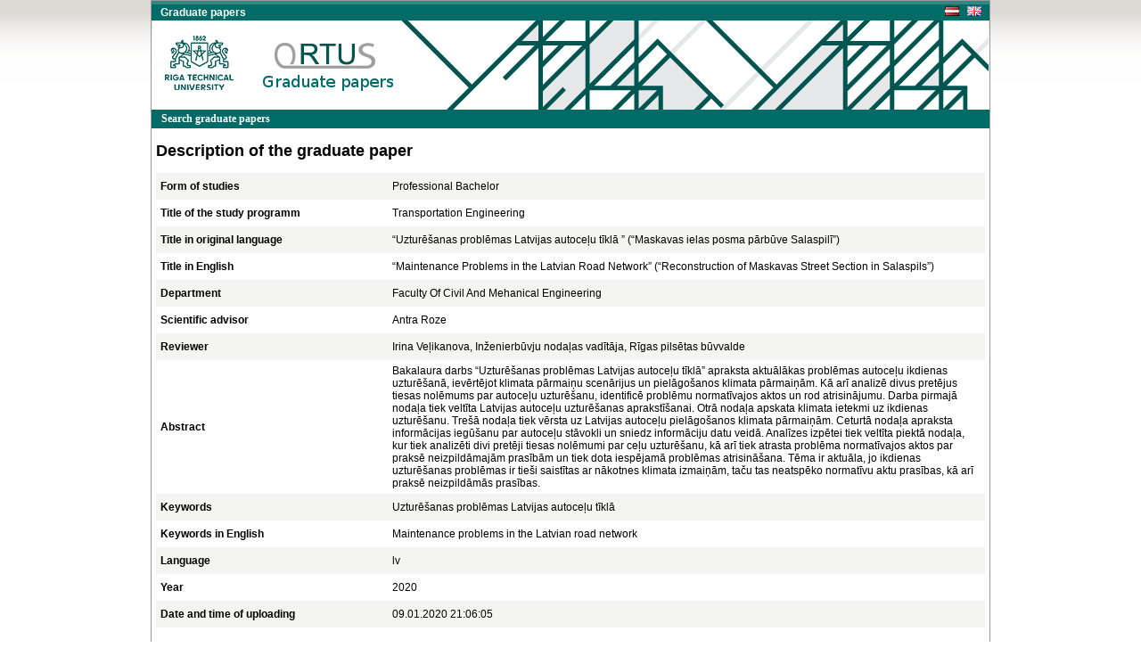

--- FILE ---
content_type: text/html; charset=UTF-8
request_url: https://nda.rtu.lv/en/view/25419
body_size: 7133
content:
<!DOCTYPE html>
<html>
    <head>
        <meta charset="UTF-8" />
        <title>“Maintenance Problems in the Latvian Road Network” (“Reconstruction of Maskavas Street Section in Salaspils”)</title>
        		<link rel="stylesheet" type="text/css" href="/bundles/public/css/main.css">
	<link rel="stylesheet" type="text/css" href="/bundles/public/css/simplemenu.css">

	
		
		<link rel="schema.DCTERMS" href="http://purl.org/dc/terms/" />
	    <link rel="schema.DC" href="http://purl.org/dc/elements/1.1/" />
	
		 
		<meta name="citation_title" content="“Maintenance Problems in the Latvian Road Network” (“Reconstruction of Maskavas Street Section in Salaspils”)"/>
		<meta name="DC.title" content="“Maintenance Problems in the Latvian Road Network” (“Reconstruction of Maskavas Street Section in Salaspils”)" xml:lang="en_US" />
				<meta name="citation_date" content="2020"/>
		<meta name="DCTERMS.issued" content="2020" xml:lang="en_US" scheme="DCTERMS.W3CDTF" />
				<meta name="citation_pdf_url" content="https://nda.rtu.lv/files/25419.pdf"/>
		<meta name="DC.identifier" content="https://nda.rtu.lv/files/25419.pdf" scheme="DCTERMS.URI" />
			
	        <link rel="icon" type="image/x-icon" href="/favicon.ico" />
    </head>
    <body>
        	<div align="center">
						<link rel="stylesheet" type="text/css" href="/bundles/public/js/jquery-ui-1.11.1.custom/jquery-ui.min.css">
			<script type="text/javascript" src="/bundles/public/js/jquery-ui-1.11.1.custom/external/jquery/jquery.js"></script>
			<script type="text/javascript" src="/bundles/public/js/jquery-ui-1.11.1.custom/jquery-ui.min.js"></script>
		
	<script type="text/javascript" src="/bundles/public/js/view.js"></script>
		<div class="container">
			<div align="center">
				<div style="background-color: #348683; height:4px"></div>
				<div style="background-color: #006B67;">
				<table width="100%"  height="18px" border="0" cellspacing="0" cellpadding="0">
					<tr>
						<td align="left">
							<span class="app_title">Graduate papers</span>
						</td>
						<td align="left" width="50px">
							<a href="/lv/view/25419">
								<div style="float: left">
									<img src="/bundles/core/images/flag_lv.jpg" border="none"/>
								</div>
							</a>&nbsp;&nbsp;
							<a href="/en/view/25419">
								<img src="/bundles/core/images/flag_en.jpg" border="none"/>
							</a>     
						</td>
					</tr>
				</table>
				</div>
				<div id="logo" class="logo_en" align="right">
					<table width="235px" height="25px" border="0" cellspacing="0" cellpadding="0">
						<tr>
							<td align="left">
															</td>
						</tr>
					</table>
				</div>
			</div>
			<div align="center">
					
					<table class="pureCssMenuTable" cellpadding="0" cellspacing="0">
						<tr>
							<td>
								<ul class="pureCssMenu pureCssMenum">
									<li>
										<a  											href="/en/">
											<b>Search graduate papers</b>
										</a>
									</li>		
								</ul>
							</td>
						</tr>
					</table>					
							</div>
			<div align="center" style="width:930px"><table width="100%" cellspacing="0" cellpadding="0" border="0">
	<tr>
		<td align="left"><div class="title" align="left">Description of the graduate paper</div></td>
	</tr>
</table>

<table id="table_odd_even" width="100%" cellspacing="0" cellpadding="5px" border="0">
	<tr>
		<td width="250px"><b>Form of studies</b></td>
		<td> Professional Bachelor </td>
	</tr>
	<tr>
		<td><b>Title of the study programm</b></td>
		<td> Transportation Engineering </td>
	</tr>
	<tr>
		<td><b>Title in original language</b></td>
		<td>“Uzturēšanas problēmas Latvijas autoceļu tīklā ” (“Maskavas ielas posma pārbūve Salaspilī”)</td>
	</tr>
	<tr>
		<td><b>Title in English</b></td>
		<td>“Maintenance Problems in the Latvian Road Network” (“Reconstruction of Maskavas Street Section in Salaspils”)</td>
	</tr>
	<tr>
		<td><b>Department</b></td>
		<td> Faculty Of Civil And Mehanical Engineering </td>
	</tr>
	<tr>
		<td><b>Scientific advisor</b></td>
		<td>Antra Roze</td>
	</tr>
	<tr>
		<td><b>Reviewer</b></td>
		<td>Irina Veļikanova, Inženierbūvju nodaļas vadītāja, Rīgas pilsētas būvvalde</td>
	</tr>
	<tr>
		<td><b>Abstract</b></td>
		<td>Bakalaura darbs “Uzturēšanas problēmas Latvijas autoceļu tīklā” apraksta aktuālākas problēmas autoceļu ikdienas uzturēšanā, ievērtējot klimata pārmaiņu scenārijus un pielāgošanos klimata pārmaiņām. Kā arī analizē divus pretējus tiesas nolēmums par autoceļu uzturēšanu, identificē  problēmu normatīvajos aktos un rod atrisinājumu. 
Darba pirmajā nodaļa tiek veltīta Latvijas autoceļu uzturēšanas aprakstīšanai. Otrā nodaļa apskata klimata ietekmi uz ikdienas uzturēšanu. Trešā nodaļa tiek vērsta uz Latvijas autoceļu pielāgošanos klimata pārmaiņām. Ceturtā nodaļa apraksta informācijas iegūšanu par autoceļu stāvokli un sniedz informāciju datu veidā. Analīzes izpētei tiek veltīta piektā nodaļa, kur tiek analizēti divi pretēji tiesas nolēmumi par ceļu uzturēšanu, kā arī tiek atrasta problēma normatīvajos aktos par praksē neizpildāmajām prasībām un tiek dota iespējamā problēmas atrisināšana.
Tēma ir aktuāla, jo ikdienas uzturēšanas problēmas ir tieši saistītas ar nākotnes klimata izmaiņām, taču tas neatspēko normatīvu aktu prasības, kā arī praksē neizpildāmās prasības.</td>
	</tr>
		<tr>
		<td><b>Keywords</b></td>
		<td>Uzturēšanas problēmas Latvijas autoceļu tīklā</td>
	</tr>
	<tr>
		<td><b>Keywords in English</b></td>
		<td>Maintenance problems in the Latvian road network</td>
	</tr>
	<tr>
		<td><b>Language</b></td>
		<td>lv</td>
	</tr>
	<tr>
		<td><b>Year</b></td>
		<td>2020</td>
	</tr>
	<tr>
		<td><b>Date and time of uploading</b></td>
		<td>09.01.2020 21:06:05</td>
	</tr>
</table>

<div class="dummy"></div>
<script type="text/javascript">

  var _gaq = _gaq || [];
  _gaq.push(['_setAccount', 'UA-5942869-13']);
  _gaq.push(['_trackPageview']);

  (function() {
    var ga = document.createElement('script'); ga.type = 'text/javascript'; ga.async = true;
    ga.src = ('https:' == document.location.protocol ? 'https://ssl' : 'http://www') + '.google-analytics.com/ga.js';
    var s = document.getElementsByTagName('script')[0]; s.parentNode.insertBefore(ga, s);
  })();

</script>
</div>
			<div align="center">
									<table class="footer" border="0" cellpadding="0" cellspacing="0">
			  			<tr>
			    			<td width="10px" class="footer_table_border_top_grey">&nbsp;</td>
			    			<td width="175px" class="footer_table_border_top_red" align="center">Riga Technical University 2015</td>
			    			<td class="footer_table_border_top_grey">&nbsp;</td>
			                <td width="395px" class="footer_table_border_top_red" align="center">1 Kalku Street, Riga LV-1658, Latvia. Phone: +371 67089766, Fax: +371 67089020. E-mail: it@rtu.lv | <a href="/en/year/">catalogue</a></td>
			    			<td width="10px" class="footer_table_border_top_grey">&nbsp;</td>
			  			</tr>
					</table>
							</div>
		</div>
	</div>
            </body>
</html>
